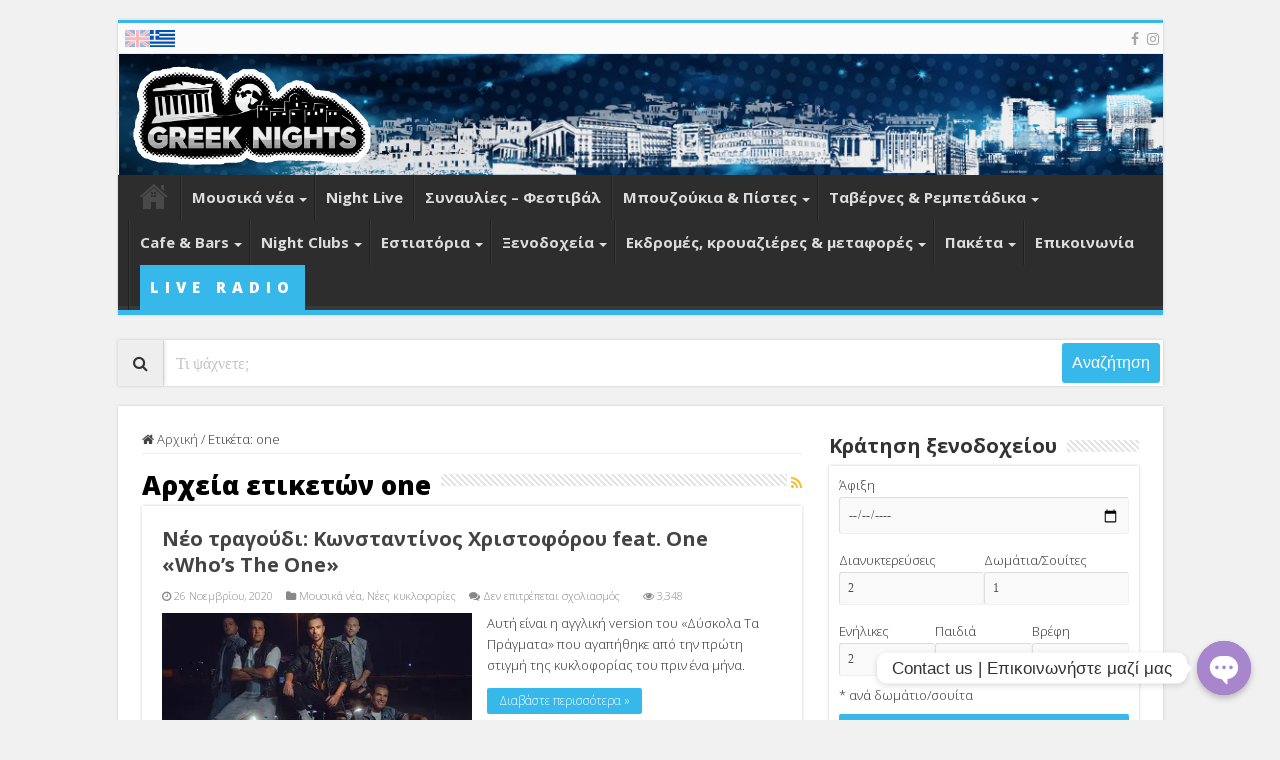

--- FILE ---
content_type: text/html; charset=utf-8
request_url: https://www.google.com/recaptcha/api2/anchor?ar=1&k=6LdeZfEUAAAAAI5rXep_sTP7QrtjZV5f2O2PgG2x&co=aHR0cHM6Ly9ncmVla25pZ2h0cy5uZXQ6NDQz&hl=en&v=PoyoqOPhxBO7pBk68S4YbpHZ&size=invisible&anchor-ms=20000&execute-ms=30000&cb=gcky9dcldodq
body_size: 48619
content:
<!DOCTYPE HTML><html dir="ltr" lang="en"><head><meta http-equiv="Content-Type" content="text/html; charset=UTF-8">
<meta http-equiv="X-UA-Compatible" content="IE=edge">
<title>reCAPTCHA</title>
<style type="text/css">
/* cyrillic-ext */
@font-face {
  font-family: 'Roboto';
  font-style: normal;
  font-weight: 400;
  font-stretch: 100%;
  src: url(//fonts.gstatic.com/s/roboto/v48/KFO7CnqEu92Fr1ME7kSn66aGLdTylUAMa3GUBHMdazTgWw.woff2) format('woff2');
  unicode-range: U+0460-052F, U+1C80-1C8A, U+20B4, U+2DE0-2DFF, U+A640-A69F, U+FE2E-FE2F;
}
/* cyrillic */
@font-face {
  font-family: 'Roboto';
  font-style: normal;
  font-weight: 400;
  font-stretch: 100%;
  src: url(//fonts.gstatic.com/s/roboto/v48/KFO7CnqEu92Fr1ME7kSn66aGLdTylUAMa3iUBHMdazTgWw.woff2) format('woff2');
  unicode-range: U+0301, U+0400-045F, U+0490-0491, U+04B0-04B1, U+2116;
}
/* greek-ext */
@font-face {
  font-family: 'Roboto';
  font-style: normal;
  font-weight: 400;
  font-stretch: 100%;
  src: url(//fonts.gstatic.com/s/roboto/v48/KFO7CnqEu92Fr1ME7kSn66aGLdTylUAMa3CUBHMdazTgWw.woff2) format('woff2');
  unicode-range: U+1F00-1FFF;
}
/* greek */
@font-face {
  font-family: 'Roboto';
  font-style: normal;
  font-weight: 400;
  font-stretch: 100%;
  src: url(//fonts.gstatic.com/s/roboto/v48/KFO7CnqEu92Fr1ME7kSn66aGLdTylUAMa3-UBHMdazTgWw.woff2) format('woff2');
  unicode-range: U+0370-0377, U+037A-037F, U+0384-038A, U+038C, U+038E-03A1, U+03A3-03FF;
}
/* math */
@font-face {
  font-family: 'Roboto';
  font-style: normal;
  font-weight: 400;
  font-stretch: 100%;
  src: url(//fonts.gstatic.com/s/roboto/v48/KFO7CnqEu92Fr1ME7kSn66aGLdTylUAMawCUBHMdazTgWw.woff2) format('woff2');
  unicode-range: U+0302-0303, U+0305, U+0307-0308, U+0310, U+0312, U+0315, U+031A, U+0326-0327, U+032C, U+032F-0330, U+0332-0333, U+0338, U+033A, U+0346, U+034D, U+0391-03A1, U+03A3-03A9, U+03B1-03C9, U+03D1, U+03D5-03D6, U+03F0-03F1, U+03F4-03F5, U+2016-2017, U+2034-2038, U+203C, U+2040, U+2043, U+2047, U+2050, U+2057, U+205F, U+2070-2071, U+2074-208E, U+2090-209C, U+20D0-20DC, U+20E1, U+20E5-20EF, U+2100-2112, U+2114-2115, U+2117-2121, U+2123-214F, U+2190, U+2192, U+2194-21AE, U+21B0-21E5, U+21F1-21F2, U+21F4-2211, U+2213-2214, U+2216-22FF, U+2308-230B, U+2310, U+2319, U+231C-2321, U+2336-237A, U+237C, U+2395, U+239B-23B7, U+23D0, U+23DC-23E1, U+2474-2475, U+25AF, U+25B3, U+25B7, U+25BD, U+25C1, U+25CA, U+25CC, U+25FB, U+266D-266F, U+27C0-27FF, U+2900-2AFF, U+2B0E-2B11, U+2B30-2B4C, U+2BFE, U+3030, U+FF5B, U+FF5D, U+1D400-1D7FF, U+1EE00-1EEFF;
}
/* symbols */
@font-face {
  font-family: 'Roboto';
  font-style: normal;
  font-weight: 400;
  font-stretch: 100%;
  src: url(//fonts.gstatic.com/s/roboto/v48/KFO7CnqEu92Fr1ME7kSn66aGLdTylUAMaxKUBHMdazTgWw.woff2) format('woff2');
  unicode-range: U+0001-000C, U+000E-001F, U+007F-009F, U+20DD-20E0, U+20E2-20E4, U+2150-218F, U+2190, U+2192, U+2194-2199, U+21AF, U+21E6-21F0, U+21F3, U+2218-2219, U+2299, U+22C4-22C6, U+2300-243F, U+2440-244A, U+2460-24FF, U+25A0-27BF, U+2800-28FF, U+2921-2922, U+2981, U+29BF, U+29EB, U+2B00-2BFF, U+4DC0-4DFF, U+FFF9-FFFB, U+10140-1018E, U+10190-1019C, U+101A0, U+101D0-101FD, U+102E0-102FB, U+10E60-10E7E, U+1D2C0-1D2D3, U+1D2E0-1D37F, U+1F000-1F0FF, U+1F100-1F1AD, U+1F1E6-1F1FF, U+1F30D-1F30F, U+1F315, U+1F31C, U+1F31E, U+1F320-1F32C, U+1F336, U+1F378, U+1F37D, U+1F382, U+1F393-1F39F, U+1F3A7-1F3A8, U+1F3AC-1F3AF, U+1F3C2, U+1F3C4-1F3C6, U+1F3CA-1F3CE, U+1F3D4-1F3E0, U+1F3ED, U+1F3F1-1F3F3, U+1F3F5-1F3F7, U+1F408, U+1F415, U+1F41F, U+1F426, U+1F43F, U+1F441-1F442, U+1F444, U+1F446-1F449, U+1F44C-1F44E, U+1F453, U+1F46A, U+1F47D, U+1F4A3, U+1F4B0, U+1F4B3, U+1F4B9, U+1F4BB, U+1F4BF, U+1F4C8-1F4CB, U+1F4D6, U+1F4DA, U+1F4DF, U+1F4E3-1F4E6, U+1F4EA-1F4ED, U+1F4F7, U+1F4F9-1F4FB, U+1F4FD-1F4FE, U+1F503, U+1F507-1F50B, U+1F50D, U+1F512-1F513, U+1F53E-1F54A, U+1F54F-1F5FA, U+1F610, U+1F650-1F67F, U+1F687, U+1F68D, U+1F691, U+1F694, U+1F698, U+1F6AD, U+1F6B2, U+1F6B9-1F6BA, U+1F6BC, U+1F6C6-1F6CF, U+1F6D3-1F6D7, U+1F6E0-1F6EA, U+1F6F0-1F6F3, U+1F6F7-1F6FC, U+1F700-1F7FF, U+1F800-1F80B, U+1F810-1F847, U+1F850-1F859, U+1F860-1F887, U+1F890-1F8AD, U+1F8B0-1F8BB, U+1F8C0-1F8C1, U+1F900-1F90B, U+1F93B, U+1F946, U+1F984, U+1F996, U+1F9E9, U+1FA00-1FA6F, U+1FA70-1FA7C, U+1FA80-1FA89, U+1FA8F-1FAC6, U+1FACE-1FADC, U+1FADF-1FAE9, U+1FAF0-1FAF8, U+1FB00-1FBFF;
}
/* vietnamese */
@font-face {
  font-family: 'Roboto';
  font-style: normal;
  font-weight: 400;
  font-stretch: 100%;
  src: url(//fonts.gstatic.com/s/roboto/v48/KFO7CnqEu92Fr1ME7kSn66aGLdTylUAMa3OUBHMdazTgWw.woff2) format('woff2');
  unicode-range: U+0102-0103, U+0110-0111, U+0128-0129, U+0168-0169, U+01A0-01A1, U+01AF-01B0, U+0300-0301, U+0303-0304, U+0308-0309, U+0323, U+0329, U+1EA0-1EF9, U+20AB;
}
/* latin-ext */
@font-face {
  font-family: 'Roboto';
  font-style: normal;
  font-weight: 400;
  font-stretch: 100%;
  src: url(//fonts.gstatic.com/s/roboto/v48/KFO7CnqEu92Fr1ME7kSn66aGLdTylUAMa3KUBHMdazTgWw.woff2) format('woff2');
  unicode-range: U+0100-02BA, U+02BD-02C5, U+02C7-02CC, U+02CE-02D7, U+02DD-02FF, U+0304, U+0308, U+0329, U+1D00-1DBF, U+1E00-1E9F, U+1EF2-1EFF, U+2020, U+20A0-20AB, U+20AD-20C0, U+2113, U+2C60-2C7F, U+A720-A7FF;
}
/* latin */
@font-face {
  font-family: 'Roboto';
  font-style: normal;
  font-weight: 400;
  font-stretch: 100%;
  src: url(//fonts.gstatic.com/s/roboto/v48/KFO7CnqEu92Fr1ME7kSn66aGLdTylUAMa3yUBHMdazQ.woff2) format('woff2');
  unicode-range: U+0000-00FF, U+0131, U+0152-0153, U+02BB-02BC, U+02C6, U+02DA, U+02DC, U+0304, U+0308, U+0329, U+2000-206F, U+20AC, U+2122, U+2191, U+2193, U+2212, U+2215, U+FEFF, U+FFFD;
}
/* cyrillic-ext */
@font-face {
  font-family: 'Roboto';
  font-style: normal;
  font-weight: 500;
  font-stretch: 100%;
  src: url(//fonts.gstatic.com/s/roboto/v48/KFO7CnqEu92Fr1ME7kSn66aGLdTylUAMa3GUBHMdazTgWw.woff2) format('woff2');
  unicode-range: U+0460-052F, U+1C80-1C8A, U+20B4, U+2DE0-2DFF, U+A640-A69F, U+FE2E-FE2F;
}
/* cyrillic */
@font-face {
  font-family: 'Roboto';
  font-style: normal;
  font-weight: 500;
  font-stretch: 100%;
  src: url(//fonts.gstatic.com/s/roboto/v48/KFO7CnqEu92Fr1ME7kSn66aGLdTylUAMa3iUBHMdazTgWw.woff2) format('woff2');
  unicode-range: U+0301, U+0400-045F, U+0490-0491, U+04B0-04B1, U+2116;
}
/* greek-ext */
@font-face {
  font-family: 'Roboto';
  font-style: normal;
  font-weight: 500;
  font-stretch: 100%;
  src: url(//fonts.gstatic.com/s/roboto/v48/KFO7CnqEu92Fr1ME7kSn66aGLdTylUAMa3CUBHMdazTgWw.woff2) format('woff2');
  unicode-range: U+1F00-1FFF;
}
/* greek */
@font-face {
  font-family: 'Roboto';
  font-style: normal;
  font-weight: 500;
  font-stretch: 100%;
  src: url(//fonts.gstatic.com/s/roboto/v48/KFO7CnqEu92Fr1ME7kSn66aGLdTylUAMa3-UBHMdazTgWw.woff2) format('woff2');
  unicode-range: U+0370-0377, U+037A-037F, U+0384-038A, U+038C, U+038E-03A1, U+03A3-03FF;
}
/* math */
@font-face {
  font-family: 'Roboto';
  font-style: normal;
  font-weight: 500;
  font-stretch: 100%;
  src: url(//fonts.gstatic.com/s/roboto/v48/KFO7CnqEu92Fr1ME7kSn66aGLdTylUAMawCUBHMdazTgWw.woff2) format('woff2');
  unicode-range: U+0302-0303, U+0305, U+0307-0308, U+0310, U+0312, U+0315, U+031A, U+0326-0327, U+032C, U+032F-0330, U+0332-0333, U+0338, U+033A, U+0346, U+034D, U+0391-03A1, U+03A3-03A9, U+03B1-03C9, U+03D1, U+03D5-03D6, U+03F0-03F1, U+03F4-03F5, U+2016-2017, U+2034-2038, U+203C, U+2040, U+2043, U+2047, U+2050, U+2057, U+205F, U+2070-2071, U+2074-208E, U+2090-209C, U+20D0-20DC, U+20E1, U+20E5-20EF, U+2100-2112, U+2114-2115, U+2117-2121, U+2123-214F, U+2190, U+2192, U+2194-21AE, U+21B0-21E5, U+21F1-21F2, U+21F4-2211, U+2213-2214, U+2216-22FF, U+2308-230B, U+2310, U+2319, U+231C-2321, U+2336-237A, U+237C, U+2395, U+239B-23B7, U+23D0, U+23DC-23E1, U+2474-2475, U+25AF, U+25B3, U+25B7, U+25BD, U+25C1, U+25CA, U+25CC, U+25FB, U+266D-266F, U+27C0-27FF, U+2900-2AFF, U+2B0E-2B11, U+2B30-2B4C, U+2BFE, U+3030, U+FF5B, U+FF5D, U+1D400-1D7FF, U+1EE00-1EEFF;
}
/* symbols */
@font-face {
  font-family: 'Roboto';
  font-style: normal;
  font-weight: 500;
  font-stretch: 100%;
  src: url(//fonts.gstatic.com/s/roboto/v48/KFO7CnqEu92Fr1ME7kSn66aGLdTylUAMaxKUBHMdazTgWw.woff2) format('woff2');
  unicode-range: U+0001-000C, U+000E-001F, U+007F-009F, U+20DD-20E0, U+20E2-20E4, U+2150-218F, U+2190, U+2192, U+2194-2199, U+21AF, U+21E6-21F0, U+21F3, U+2218-2219, U+2299, U+22C4-22C6, U+2300-243F, U+2440-244A, U+2460-24FF, U+25A0-27BF, U+2800-28FF, U+2921-2922, U+2981, U+29BF, U+29EB, U+2B00-2BFF, U+4DC0-4DFF, U+FFF9-FFFB, U+10140-1018E, U+10190-1019C, U+101A0, U+101D0-101FD, U+102E0-102FB, U+10E60-10E7E, U+1D2C0-1D2D3, U+1D2E0-1D37F, U+1F000-1F0FF, U+1F100-1F1AD, U+1F1E6-1F1FF, U+1F30D-1F30F, U+1F315, U+1F31C, U+1F31E, U+1F320-1F32C, U+1F336, U+1F378, U+1F37D, U+1F382, U+1F393-1F39F, U+1F3A7-1F3A8, U+1F3AC-1F3AF, U+1F3C2, U+1F3C4-1F3C6, U+1F3CA-1F3CE, U+1F3D4-1F3E0, U+1F3ED, U+1F3F1-1F3F3, U+1F3F5-1F3F7, U+1F408, U+1F415, U+1F41F, U+1F426, U+1F43F, U+1F441-1F442, U+1F444, U+1F446-1F449, U+1F44C-1F44E, U+1F453, U+1F46A, U+1F47D, U+1F4A3, U+1F4B0, U+1F4B3, U+1F4B9, U+1F4BB, U+1F4BF, U+1F4C8-1F4CB, U+1F4D6, U+1F4DA, U+1F4DF, U+1F4E3-1F4E6, U+1F4EA-1F4ED, U+1F4F7, U+1F4F9-1F4FB, U+1F4FD-1F4FE, U+1F503, U+1F507-1F50B, U+1F50D, U+1F512-1F513, U+1F53E-1F54A, U+1F54F-1F5FA, U+1F610, U+1F650-1F67F, U+1F687, U+1F68D, U+1F691, U+1F694, U+1F698, U+1F6AD, U+1F6B2, U+1F6B9-1F6BA, U+1F6BC, U+1F6C6-1F6CF, U+1F6D3-1F6D7, U+1F6E0-1F6EA, U+1F6F0-1F6F3, U+1F6F7-1F6FC, U+1F700-1F7FF, U+1F800-1F80B, U+1F810-1F847, U+1F850-1F859, U+1F860-1F887, U+1F890-1F8AD, U+1F8B0-1F8BB, U+1F8C0-1F8C1, U+1F900-1F90B, U+1F93B, U+1F946, U+1F984, U+1F996, U+1F9E9, U+1FA00-1FA6F, U+1FA70-1FA7C, U+1FA80-1FA89, U+1FA8F-1FAC6, U+1FACE-1FADC, U+1FADF-1FAE9, U+1FAF0-1FAF8, U+1FB00-1FBFF;
}
/* vietnamese */
@font-face {
  font-family: 'Roboto';
  font-style: normal;
  font-weight: 500;
  font-stretch: 100%;
  src: url(//fonts.gstatic.com/s/roboto/v48/KFO7CnqEu92Fr1ME7kSn66aGLdTylUAMa3OUBHMdazTgWw.woff2) format('woff2');
  unicode-range: U+0102-0103, U+0110-0111, U+0128-0129, U+0168-0169, U+01A0-01A1, U+01AF-01B0, U+0300-0301, U+0303-0304, U+0308-0309, U+0323, U+0329, U+1EA0-1EF9, U+20AB;
}
/* latin-ext */
@font-face {
  font-family: 'Roboto';
  font-style: normal;
  font-weight: 500;
  font-stretch: 100%;
  src: url(//fonts.gstatic.com/s/roboto/v48/KFO7CnqEu92Fr1ME7kSn66aGLdTylUAMa3KUBHMdazTgWw.woff2) format('woff2');
  unicode-range: U+0100-02BA, U+02BD-02C5, U+02C7-02CC, U+02CE-02D7, U+02DD-02FF, U+0304, U+0308, U+0329, U+1D00-1DBF, U+1E00-1E9F, U+1EF2-1EFF, U+2020, U+20A0-20AB, U+20AD-20C0, U+2113, U+2C60-2C7F, U+A720-A7FF;
}
/* latin */
@font-face {
  font-family: 'Roboto';
  font-style: normal;
  font-weight: 500;
  font-stretch: 100%;
  src: url(//fonts.gstatic.com/s/roboto/v48/KFO7CnqEu92Fr1ME7kSn66aGLdTylUAMa3yUBHMdazQ.woff2) format('woff2');
  unicode-range: U+0000-00FF, U+0131, U+0152-0153, U+02BB-02BC, U+02C6, U+02DA, U+02DC, U+0304, U+0308, U+0329, U+2000-206F, U+20AC, U+2122, U+2191, U+2193, U+2212, U+2215, U+FEFF, U+FFFD;
}
/* cyrillic-ext */
@font-face {
  font-family: 'Roboto';
  font-style: normal;
  font-weight: 900;
  font-stretch: 100%;
  src: url(//fonts.gstatic.com/s/roboto/v48/KFO7CnqEu92Fr1ME7kSn66aGLdTylUAMa3GUBHMdazTgWw.woff2) format('woff2');
  unicode-range: U+0460-052F, U+1C80-1C8A, U+20B4, U+2DE0-2DFF, U+A640-A69F, U+FE2E-FE2F;
}
/* cyrillic */
@font-face {
  font-family: 'Roboto';
  font-style: normal;
  font-weight: 900;
  font-stretch: 100%;
  src: url(//fonts.gstatic.com/s/roboto/v48/KFO7CnqEu92Fr1ME7kSn66aGLdTylUAMa3iUBHMdazTgWw.woff2) format('woff2');
  unicode-range: U+0301, U+0400-045F, U+0490-0491, U+04B0-04B1, U+2116;
}
/* greek-ext */
@font-face {
  font-family: 'Roboto';
  font-style: normal;
  font-weight: 900;
  font-stretch: 100%;
  src: url(//fonts.gstatic.com/s/roboto/v48/KFO7CnqEu92Fr1ME7kSn66aGLdTylUAMa3CUBHMdazTgWw.woff2) format('woff2');
  unicode-range: U+1F00-1FFF;
}
/* greek */
@font-face {
  font-family: 'Roboto';
  font-style: normal;
  font-weight: 900;
  font-stretch: 100%;
  src: url(//fonts.gstatic.com/s/roboto/v48/KFO7CnqEu92Fr1ME7kSn66aGLdTylUAMa3-UBHMdazTgWw.woff2) format('woff2');
  unicode-range: U+0370-0377, U+037A-037F, U+0384-038A, U+038C, U+038E-03A1, U+03A3-03FF;
}
/* math */
@font-face {
  font-family: 'Roboto';
  font-style: normal;
  font-weight: 900;
  font-stretch: 100%;
  src: url(//fonts.gstatic.com/s/roboto/v48/KFO7CnqEu92Fr1ME7kSn66aGLdTylUAMawCUBHMdazTgWw.woff2) format('woff2');
  unicode-range: U+0302-0303, U+0305, U+0307-0308, U+0310, U+0312, U+0315, U+031A, U+0326-0327, U+032C, U+032F-0330, U+0332-0333, U+0338, U+033A, U+0346, U+034D, U+0391-03A1, U+03A3-03A9, U+03B1-03C9, U+03D1, U+03D5-03D6, U+03F0-03F1, U+03F4-03F5, U+2016-2017, U+2034-2038, U+203C, U+2040, U+2043, U+2047, U+2050, U+2057, U+205F, U+2070-2071, U+2074-208E, U+2090-209C, U+20D0-20DC, U+20E1, U+20E5-20EF, U+2100-2112, U+2114-2115, U+2117-2121, U+2123-214F, U+2190, U+2192, U+2194-21AE, U+21B0-21E5, U+21F1-21F2, U+21F4-2211, U+2213-2214, U+2216-22FF, U+2308-230B, U+2310, U+2319, U+231C-2321, U+2336-237A, U+237C, U+2395, U+239B-23B7, U+23D0, U+23DC-23E1, U+2474-2475, U+25AF, U+25B3, U+25B7, U+25BD, U+25C1, U+25CA, U+25CC, U+25FB, U+266D-266F, U+27C0-27FF, U+2900-2AFF, U+2B0E-2B11, U+2B30-2B4C, U+2BFE, U+3030, U+FF5B, U+FF5D, U+1D400-1D7FF, U+1EE00-1EEFF;
}
/* symbols */
@font-face {
  font-family: 'Roboto';
  font-style: normal;
  font-weight: 900;
  font-stretch: 100%;
  src: url(//fonts.gstatic.com/s/roboto/v48/KFO7CnqEu92Fr1ME7kSn66aGLdTylUAMaxKUBHMdazTgWw.woff2) format('woff2');
  unicode-range: U+0001-000C, U+000E-001F, U+007F-009F, U+20DD-20E0, U+20E2-20E4, U+2150-218F, U+2190, U+2192, U+2194-2199, U+21AF, U+21E6-21F0, U+21F3, U+2218-2219, U+2299, U+22C4-22C6, U+2300-243F, U+2440-244A, U+2460-24FF, U+25A0-27BF, U+2800-28FF, U+2921-2922, U+2981, U+29BF, U+29EB, U+2B00-2BFF, U+4DC0-4DFF, U+FFF9-FFFB, U+10140-1018E, U+10190-1019C, U+101A0, U+101D0-101FD, U+102E0-102FB, U+10E60-10E7E, U+1D2C0-1D2D3, U+1D2E0-1D37F, U+1F000-1F0FF, U+1F100-1F1AD, U+1F1E6-1F1FF, U+1F30D-1F30F, U+1F315, U+1F31C, U+1F31E, U+1F320-1F32C, U+1F336, U+1F378, U+1F37D, U+1F382, U+1F393-1F39F, U+1F3A7-1F3A8, U+1F3AC-1F3AF, U+1F3C2, U+1F3C4-1F3C6, U+1F3CA-1F3CE, U+1F3D4-1F3E0, U+1F3ED, U+1F3F1-1F3F3, U+1F3F5-1F3F7, U+1F408, U+1F415, U+1F41F, U+1F426, U+1F43F, U+1F441-1F442, U+1F444, U+1F446-1F449, U+1F44C-1F44E, U+1F453, U+1F46A, U+1F47D, U+1F4A3, U+1F4B0, U+1F4B3, U+1F4B9, U+1F4BB, U+1F4BF, U+1F4C8-1F4CB, U+1F4D6, U+1F4DA, U+1F4DF, U+1F4E3-1F4E6, U+1F4EA-1F4ED, U+1F4F7, U+1F4F9-1F4FB, U+1F4FD-1F4FE, U+1F503, U+1F507-1F50B, U+1F50D, U+1F512-1F513, U+1F53E-1F54A, U+1F54F-1F5FA, U+1F610, U+1F650-1F67F, U+1F687, U+1F68D, U+1F691, U+1F694, U+1F698, U+1F6AD, U+1F6B2, U+1F6B9-1F6BA, U+1F6BC, U+1F6C6-1F6CF, U+1F6D3-1F6D7, U+1F6E0-1F6EA, U+1F6F0-1F6F3, U+1F6F7-1F6FC, U+1F700-1F7FF, U+1F800-1F80B, U+1F810-1F847, U+1F850-1F859, U+1F860-1F887, U+1F890-1F8AD, U+1F8B0-1F8BB, U+1F8C0-1F8C1, U+1F900-1F90B, U+1F93B, U+1F946, U+1F984, U+1F996, U+1F9E9, U+1FA00-1FA6F, U+1FA70-1FA7C, U+1FA80-1FA89, U+1FA8F-1FAC6, U+1FACE-1FADC, U+1FADF-1FAE9, U+1FAF0-1FAF8, U+1FB00-1FBFF;
}
/* vietnamese */
@font-face {
  font-family: 'Roboto';
  font-style: normal;
  font-weight: 900;
  font-stretch: 100%;
  src: url(//fonts.gstatic.com/s/roboto/v48/KFO7CnqEu92Fr1ME7kSn66aGLdTylUAMa3OUBHMdazTgWw.woff2) format('woff2');
  unicode-range: U+0102-0103, U+0110-0111, U+0128-0129, U+0168-0169, U+01A0-01A1, U+01AF-01B0, U+0300-0301, U+0303-0304, U+0308-0309, U+0323, U+0329, U+1EA0-1EF9, U+20AB;
}
/* latin-ext */
@font-face {
  font-family: 'Roboto';
  font-style: normal;
  font-weight: 900;
  font-stretch: 100%;
  src: url(//fonts.gstatic.com/s/roboto/v48/KFO7CnqEu92Fr1ME7kSn66aGLdTylUAMa3KUBHMdazTgWw.woff2) format('woff2');
  unicode-range: U+0100-02BA, U+02BD-02C5, U+02C7-02CC, U+02CE-02D7, U+02DD-02FF, U+0304, U+0308, U+0329, U+1D00-1DBF, U+1E00-1E9F, U+1EF2-1EFF, U+2020, U+20A0-20AB, U+20AD-20C0, U+2113, U+2C60-2C7F, U+A720-A7FF;
}
/* latin */
@font-face {
  font-family: 'Roboto';
  font-style: normal;
  font-weight: 900;
  font-stretch: 100%;
  src: url(//fonts.gstatic.com/s/roboto/v48/KFO7CnqEu92Fr1ME7kSn66aGLdTylUAMa3yUBHMdazQ.woff2) format('woff2');
  unicode-range: U+0000-00FF, U+0131, U+0152-0153, U+02BB-02BC, U+02C6, U+02DA, U+02DC, U+0304, U+0308, U+0329, U+2000-206F, U+20AC, U+2122, U+2191, U+2193, U+2212, U+2215, U+FEFF, U+FFFD;
}

</style>
<link rel="stylesheet" type="text/css" href="https://www.gstatic.com/recaptcha/releases/PoyoqOPhxBO7pBk68S4YbpHZ/styles__ltr.css">
<script nonce="KqNWf9k3XWLvwDPWPVJm5g" type="text/javascript">window['__recaptcha_api'] = 'https://www.google.com/recaptcha/api2/';</script>
<script type="text/javascript" src="https://www.gstatic.com/recaptcha/releases/PoyoqOPhxBO7pBk68S4YbpHZ/recaptcha__en.js" nonce="KqNWf9k3XWLvwDPWPVJm5g">
      
    </script></head>
<body><div id="rc-anchor-alert" class="rc-anchor-alert"></div>
<input type="hidden" id="recaptcha-token" value="[base64]">
<script type="text/javascript" nonce="KqNWf9k3XWLvwDPWPVJm5g">
      recaptcha.anchor.Main.init("[\x22ainput\x22,[\x22bgdata\x22,\x22\x22,\[base64]/[base64]/[base64]/[base64]/cjw8ejpyPj4+eil9Y2F0Y2gobCl7dGhyb3cgbDt9fSxIPWZ1bmN0aW9uKHcsdCx6KXtpZih3PT0xOTR8fHc9PTIwOCl0LnZbd10/dC52W3ddLmNvbmNhdCh6KTp0LnZbd109b2Yoeix0KTtlbHNle2lmKHQuYkImJnchPTMxNylyZXR1cm47dz09NjZ8fHc9PTEyMnx8dz09NDcwfHx3PT00NHx8dz09NDE2fHx3PT0zOTd8fHc9PTQyMXx8dz09Njh8fHc9PTcwfHx3PT0xODQ/[base64]/[base64]/[base64]/bmV3IGRbVl0oSlswXSk6cD09Mj9uZXcgZFtWXShKWzBdLEpbMV0pOnA9PTM/bmV3IGRbVl0oSlswXSxKWzFdLEpbMl0pOnA9PTQ/[base64]/[base64]/[base64]/[base64]\x22,\[base64]\\u003d\\u003d\x22,\[base64]/wqnCmQ57PAXDqMO0HsOtw7vDrcOiw6t7w7DCvMK8wpvCq8KNDlzCgzd/w7XCqWbConDDmMOsw7EzYcKRWsKkAEjClDoRw5HCm8OEwq5jw6vDrsKQwoDDvnI6NcOAwofCv8Kow51sS8O4U37CiMO+Ix/Dv8KWf8KCc0dwVX1Aw54Ac3pUf8OzfsK/w4DCrsKVw5YxX8KLQcKxKSJfIcKcw4zDuX7Du0HCvlLCvmpgFMKwZsOew7tjw40pwpVRICnClMKaaQfDj8K6asKuw6dlw7htOcK0w4HCvsObwpzDigHDssKcw5LCscKJSH/[base64]/DqnR6O0MxcsKaw6peQDU8IsKRchzDg8KlBFXCs8KLOcOrOFDDp8KMw6V2P8KZw7RmwqPDvmxpw5DCqWbDhkzCt8KYw5fCsSh4BMO7w5AUexPCmcKuB1sBw5MeP8O7UTNZdsOkwo1ncMK3w4/[base64]/wqBec35LbcKlw4RCwqzDhy8nwpDCrlrChVzCnn97woXCrsKQw6nCpjc8wpRsw79vCsONwoTCt8OCwpTChMKybE04wofCosK4VCfDksOvw4A3w77DqMK/w6VWfkTDvMKRMy3CtsKQwr5KTQhfw4JyIMO3w6LCvcOMD3wywooBRcOGw6RYLx1tw4dPaEvDhsKJTwnDs0URWcKOwpzCucO7w67DiMObwr5ew7/DtcK4wqpcw5/Dh8OlwqvCusOvRU0mw7DDlsOUw6PDqwk9GFpLw7/[base64]/[base64]/wrDCnTQgwrHChEbCp8Otw6M8wp4Dw7rDgxMYAcKmw7fDiFUeJcODT8OwF03DocKwSG/CqsKzw71owrQoGULCncK+wqJ8QcOtwoF8bcOdEMKzbsOOOXVsw68Vw4Jhw73DpTjDrjvCscKcw4jCkcK5acKCw4XCqUrCi8OKY8KES2UZSABFHMKMwovCmQ4aw6PCpFrCrk3CoCp1wqXDicKlw7VyFFQ+w6jCvg/DkMOJCHw1w41ue8KHw506wp8iw6vDnGvDnUd5w5skwpkAw4jDj8ORwo7DiMKawrQkNsKQw6bCoi7DmcOUTF3Cvy/CvsOEHUTCscK7Y2XCoMOuwo5mAgg/wrPDhkEpX8ODYcObwqHCmQbCj8Kef8OPwpXCmit/A03CtwLDvMKYwrtTw7vCgcOqwqDCrArDnMKkwofDqz4tw77CnxvClsKhOyUrWjDDscOaUDfDkMKmwp0Ww6XCu2gow7hfw47CnCvCvMOQw5/[base64]/DiUxNw7bChsKtIsKzwoPCtcKPwoIjMMOtJcKiwoVkw4sJRDERbi/ClMOYw53DtS/Cn0TDnW7DqEAJcnxHSy/CvcKBa2obw4fCi8KOwoNRE8OCwr1RZQrCrGs9w7/CpsOjw4bDlEkxaznCnlNQwpM1GcOpwrPCrQfDvMO8w64Hwro9wqVPw7QEwpPDnsOww6DChsOscMK/w60Qw63CqChae8O9UMKpw7/[base64]/w5nDkMODVDt4wr8lwqDCjRE7CjfDmBPCp8OwwqnDrwNvKMOeAcOiwqbDpU3CmGTCosKELl4pw5lCM3zDtcOIVcO/w6jDkE3Cv8K+w6siQUR/w4PCn8Ogwo8Ww7PDhE/DugTDskVuw4jDrMKjw6fCl8KvwqrCiXc8w7wwfMKAJWnCvCDDmUsdwoh0JnUFAcKzwpNqOVsGaiDCoxzCjsKEKsKFSkLCiD8/w7NLw6/DmW1nw5kNST3DmMKrwpNIw5fCh8OCTEI7wqrDg8KKw5hyA8OUw59uw5bDhsO4wpYqwod2w5TCi8KMaAHDv0PCrMOwMRpjwqVxdWzCrcKVcMK/[base64]/Cmy8sw7TCvsOrNSrDocKQw4JsL8OAS2oBf8K3BcORwp/[base64]/DgMKcw4TDum0JRsKiM8K+G8OKw71zcsK8X8K6w7nDk37DscKPwoEcwq/Dth0nI2rDlcOwwrZ8FEECw5pZw50LT8Kaw7jCjDkhw7wCbTzDnsKfwq8Sw5XCg8OAcMKcSy4bDQQjVsOEwqPDlMKQYzg/w6lbw5vCs8Onw40mwqvDhjsmwpLChwXDmGPCj8KOwp8MwrHCr8OJwp8Gw6XDocKfw67DksO0SMO+JmXDsnkGwo/Cg8K9wolCw6PDjMO9w5h6QTLCvMKvw6MnwpMjwozCol1hw582wqjDjmhLwpB6Cn/[base64]/[base64]/NhXDkcKPw4rDpcODw4bCjMK1wrJcIsK6wqnCgsOERhbDpsKDe8ONwrFewqPCtsOVwrFAAMO2B8KFwo0LwrrChMKAZnTDksOjw7zCp1sAwo9ba8Kuwrxze1bDncKYNnZew5bCvXp8wq7DvG/Cvy/DpCTCqx9MwqnDiMKowrHClsO9wqkMTcOoIsOxYsKbM23Cs8K/JwhMwqbDvkhHwooTeCcoem4Vw7vCrsOuw7zDp8Oxwohlw4ZFc2IZwr5KTTfChMOGw5LDo8KQw5TDvAHDtmwpw4LDosOmBsOSbw3DvkzCmx/CoMKnGg8BUzTDnlXDtsKbwqNQTQBUw6bDmH44bV3Co1HDiBYxexPCqMKJW8OhZgBpwrs2J8OrwqNpS1odGsOwwo/CtcOOVwJcw7TDn8KEPl4uasOkDcKVeivCizcdwr3DjcK9wrksDS3DhsKBCMKPLXrCvgbCg8KMOxg7JEHDocKgwph3woQQEcOQTMKPwqjDgcOTJHwUw6JBasOkPMKbw4vCgFtAAMKTwphcGhsyGcOXw53CilTDjMOKwr/[base64]/CtsKDAFRuwqRzwrDDnQN+wonDt8OuSRnDuMK0w7gEBsO1F8KZwo3DssOeHMOAFSNWw4sAIcOOIMKVw5rDnRxawodrRhlEwqDCsMKgDsOjwpAowoXDqsOVwqfCrTxAH8KQQsOzDgfDvx/CnsORwq7DrcKXwpvDusOKAHhuwqRZcTlOYcOnfD3CqsO7T8KOS8KEw6fCoWPDhh8pwot0w5kewqTDnE95PcO3wofDoFNlw55XEcK0wq/[base64]/w4ojAFAtwpDClsKHw7TDs8OdGHwXw5w9wo9GGDxXZcOYURbDqsOjw4DCh8KHwpDDrsOgwrHCpxvDicOoMgbCpTpHInMawpHDl8KGMcOaCcKuMFHDtcKNw5Q/a8KuPH1qWMK3C8KbcR/[base64]/[base64]/[base64]/Cu8K2wqVNw5Qhw6vCvkAtw4YHFzhmw4jDtcKhwqXCoXjDlzNYasK3BMObwpTDjsODw5EyW1VvYUUxdsOBb8KuH8OcTnzCusKOQcKaFMKawpTDtwPChwwbP1oYw7bDksOUMyDCrsKjflzCqcOgVQvDtVXCg3nDkl3Ct8Kkwp59w7/DjFI6a3nDgMKfZcKDwq8TR0HCiMKrDwAzwoMDPxFCHEgww4zCnMK8wolnwqPCmMO9BsOZJMKPMQvDu8K3IcOPN8OKw5VicnzCqcO7NsO8DsKRwqprHDZcwrXDnlppPcKPwovDqMKrw4l3w6/CpWl5XCEQHMKYDsOBw4EVwpxZWsKeVGZJwoHCrEnDqUDCp8K7w7HCjMK+wpIlw7BjD8Ofw6rCj8K6HUXCvjdUwo/Dgk1Cw5UzScOMeMKXBCktwrNQRsOEwqPDqcKRccOmecKjwolDMnfCnMODf8KeUsKAZ0YnwoRdw5Q0QcO/wp3Co8Olwr9aNcKmdjkrw4lIw4PCrHfCr8Kbw5QRw6DDmcKxJcOhGMOPdVJ1wrxlcBvDr8KWX1EUw4XDpcKDJ8OOCirCgUzDvxUHR8KJTsOHRcOzV8OkZ8ONI8KIwrTClzXDimjDn8OITUXCoFXCmcK0Y8K5wrfDisOew7NGw53Con8mEHHCqMK/w4fDgg/DvsKZwr05EsOEIMOsVsKGw5V1w6HDg3HDkVrDpS7DsDvCnEjDoMO5wqEuw6PCm8Kaw6drwrgSw7gBwphTwqTDlcKzbknDhRrDhgjCucOgQsK9e8KjAsOqU8O4OcOZPyhfHy3DhcKQTMOWwo80bTlxBcKywqBGIsODA8O2KMKIwoTDjMObwrEgXMOLCD/CnRfDkHTCgWfCj2JFwrQsSUAAV8KswoXDqnrDkwkHw4/Csn7DuMOrKcKWwq52wofDi8K0wpwowo/[base64]/CsljDqMOuC1tHwrXDrMO1w69nXCZowrbDnmfDsMKGYTrClMOUw4TCo8KdwpPCrsKVwqwLwofDuRjCug3CiU7DkMKFNhXDlMKeBcO1fcO1FllIw7HCkkPCgRckw6rCt8OTw4B/MMK8IQhsIMK/woY2wqHCk8KKQcKnWklwwqHDuT7CrQ8+dz/DmsKWw41Sw5ZMwqHDn2TCt8O7PcOHwqMjMMOmAsKpw53DjWwzCsOCTVrCvyLDqzYHe8Otw7fDqz8tbcKGwoBOMcOUXRfCosKjYsKnVcOEBifCoMKmD8OJM0YlOkTDn8K2IcK8wp9RLXFOw6EfXMKrw4vDrcOucsKpw7hAT3/DglTCv3N3JsK+a8O5wpbDpTnCsMOXTMOWKlvDucO/[base64]/[base64]/[base64]/w7DDpMK8w7nDh8KTW1DCumrCksOFSC4qFFHClMKbPsO6CRIuFBcsG1PDmsOQPl8qFVpawo3DigHDmsKkw7pCw5jCv2omwpkmwohUeyHDqMKlI8O4wqHDnMKkR8Oid8OAbhFAERx6Jh58wpzCm1TCunYqZQ/DtcKFHVnDscKLQE/Cj1BmccOWQCHClsOUwoHDi0hMYcKQdMKwwqERwobDs8OncDNjwqPCvcOow7YdQBbDjsK1w64QwpbCosOHJcKTSzZ1w7/DpMOrw695wp7CplTDnhkse8Kyw7QkHGF6AcKNQcOww5fDlMKcw7rDq8Kww61hwpjCq8OiKcKZAMOdMA/CqsOww7x0wroVwrBHQwTCjg7CqyJVEsODF1PDgcKEMcKqQ3jCnsOwQsOnXQbDkcOhfyLDnzDDvsOEPsKiI3XDsMOGYEoIXi5aYsKWYhYcw4dCQMKGw6BFw6HCn34Uw6/DlMKPw4XCt8KZG8KdVQAXFC8BRAnDncOnGmVYPcK6cHjCg8K8w6bDtkY4w43CtMOyaQEAw6seEcOWUcKtXxXCt8KKwrw/OmXDh8OVEcKhw4x5wr/DnRTCpz/Cixtdw505wrrDssOcwoMXCF3DhsOfw43DmgJsw6jDh8K9GsOWw5jCuE/DvMK5wqjDsMKZwoDDq8KFwpbDoXzDusOKw4tmTgdJwp/CmcOEw7PDlwk+KDLCq1pzQsK+KMOrw6jDisKFwoF+wolvF8OxWyzCmiXDhUPChcK1Z8Obw5ljIcO+GMOuwqHCgsOVGMOMQ8KJw7XCoWFoDsK6dg/CtkTDqnzDsGoRw7kCK2/DucKiwq7DrcK4IsKPJMKfZMKKU8KbMVdiw6ICcXchwrHCgMOOIjjDr8K8UsOWwo9swpE8VcObwpTDj8KhA8OnGjnDjsK3KA9rY1zCunAwwqkdwqfDhMK3TMKhVsKSwr1XwoQVKExgQxPCpcOBwp/DrsOnYWteFsO3NDsBw61wF2ldMsOVesOlCyDCijDCrQF7wo/[base64]/CqR9sHMKUw7zCtQHCnjvDrG9gQcO2wrh+dCAmAMOrwpIKw4TDs8OXw6Vxw6XDhA1jwrPDvEjCvcKvwoZRYkDCuybDnnnCjAvDpsO9woZXwqvDk3QkLMOjXRbDjhtWEgTCrg/DnsOqw73Dp8Oqwr/Dvy/CvHkKecOEwqDClMO8XMKYwqB3wpzCtcKFwrB2wroNwq5wNcOlwq1lVcOEw6s8w4V1acKLw79nw47DtEtEw4fDl8KwdVPClRZ9OTLCo8Ovf8O1w7/CtsOawq03G33DlMO6w4fCm8KMccK4I3TDqnBtw49aw43DjcKzwrvCvMKEccOrw7x9wpwbwozCvMOwe19IRmsGwpBgwq4TwqfCisKDw4nDlw/DrnXDjcKQCBnDicK4S8ORS8KoTsKkOwTDvcOawq4JwprCiTNMGCDCkMK+w7soSsKgbUjDkB/DqGUQwox6THBOwrQ0acOxGn7CqFfCjMO+w4dFwpUjw5jCgHbDqcKNw6VhwqZywrFNwrgHSyXCgMKCw5wQAMKZY8OBwoUJfFgrLwoMXMKawqYbwpjDqVwmw6TCnUpEIcK0Z8KHLcKYXMKFwrEPPcOXwpk9wqPDiXlOwoAmTsK9wqAsMQp/wqI/cVPDinNQwrt+L8KIw7/Cq8KBQ05WwokDFjPCpknDqsKEw4BWwr1fw5TDllnCkcOAwrjCu8O4f0Q3w7bCpl3Ch8OBdxHDqcOJF8KPwoPCghrCkcO+CcOrGEDDum5Cwo/[base64]/CqRcIW8K7M8OYbV4fw7HDv8KaMcO7w4BGfF7Djk9GSxzDjsOuw6bDhgPCkxTDvEbCucOgFQtTacKCTXxewpAXwrvCj8OLFcKmHsO/CRpWwpfCg3YxPMKXw7jCpcKEKsKPw5/DrsOKYV0nJ8OUNsOfwrPCm1rDocK2a0nCv8OMcwvDvsOZYgw7wrl/woUjw4XClEXDmMKjw6E6JcKUEcO9EMOMScOdcsKHYMK/[base64]/DjMKzwptYKsKLw4ZCw69Gwr1Iw59vwpIew6vCqMKRO3nClHd5w6kFw6XDr1nCjFF9w7lnwplcw6wIwqbDgScvTcKKR8Kgw6/Cv8K3w7I8worDk8OTwqHDhmc3wpckw43DvQDCgSzDikTCjSPCvcOSw6zCgsO2f3YawoEtwrnCm3zCscKnwr/CjBFxC2TDj8OFbkgFIsKiaxcTwoXCuwbCkcKfHEzCocO/GMOEw5PCmsOSw6nDuMKWwo7Cp29qwp44AsKIw44Uwrd8wqDCkQbDksO8KiDCscOqWH7Dm8KVLXxkCMO7ScKuwqzClMOqw7fDgGUTK0jCscKjwqVUwpbDmEbCosOqw6zDt8OTwrI3w6LDgsKHTyXDmyRTFCPDigpGw5h9YUvCuRfCsMK+IRnDhMKHw44/BCAdJ8OqMcKLw73Ci8KWwovCnnEfVGbDk8O9A8KvwrBfXVDCqMK2wpHCoDQfWxzDosOoVMKtw4jCnTNqw6pbwpzCkMOUacO+w6PCg1DCsR0Ew6/DoDhUwpXDh8KTwqvClMKMaMOwwrDCoBvCjmTCgWF6w6DDjFrChcKIOlpYTsOiw7TChiZFFSHDnsOGNMK6wqDDg3XDvMK2aMOeWj9AQ8O+CsKiSDFvRsO8MMONwq/ChsKew5bDqBJkwrlpw6nCkcO7HsK9bcOcHcOsEcOIacKVw4jCoGXCnD3Cty1sesORw6fCt8O1w7nCuMKUI8OTwr7DhE04CjrCsw/DvjB4K8K3w57DtgrDqE4SF8Onwo9ywqZ0ci3CsxEVTcKDwp/Cp8ONw4BefcKSWsKtw5hgw5p9wq/Ck8OdwotYbRHCpMOiwrFTwoQmPcOJQsKTw6nCuQEJZcOtB8KMw5bCm8KCETEzw6/DoSrCui3CvR45KRIKOCDDrcOMQzIxwoPCjHnCpWHDq8Kgwr7DiMO3eynCpFbCgi1QEX3Cu1PDhwPCnMOtSgnDgcK0wrnDmSFKwpZZw4rDiEnCg8KEBsO7w7bDisOqwrnDqhBSw6HDu0dgwofDtMOWwqLCsntAwoXDt3/Cj8K9CcKkwr/[base64]/[base64]/Co8K8w6/CpMORKXxgZcKsPHd+wol0NMKoesO1WMKAwpV/w4zDr8KBwoh4w59YbMKww6TCgirDhjpuw5XChcOGC8OqwoViEw7ChQfCkcOMBMKvOsOkNxHCkhcbAcKYwr7CvMOMwqsSw5fDo8KeecOmNC5LPMKMLXplaHbCvMKlw7opw6DDry/DucKeJcKkw79Bd8KLw7bDk8KsZHbCi1jDqcKeMMOFw6nCtVrCuiQtEcO+MsKUwoLDoAPDlMKEwo/CgcKLwp4AIzjCnsOAEkQMUsKMw6k7w4M6wpDCmVd/woI8wp/[base64]/[base64]/Cj8OBccKzdMOGwp3CkjMkIA4jWinCi0TDvibDpkXDklUxJS49aMKLJwPCgSfCq1HDpMKJw7vDmcOiJsKPwqYJGsOoGMOYwp/CoknClh5nFMKEwp9BPSZ/[base64]/[base64]/[base64]/DscOnwq8pwphLAQdIwpzCnDxfQlt1PsOIw6DDrQzDlcOSLMKYDwRZI2fCimTCscO1w7LCoRPClMKtPsKuw7tsw4vDrsOPwqJwKcKkHcO+wrfCohtJDhfDsj/CoXHDrMKodsOsDDInw4Jvel7Cs8OfMsKew6gYwpYxw6hewprDrsKJwozDnFsVK1PDqcO2w4jDj8Opwr3DtghBwooTw7XDv2XDk8OlQ8Oiwq7ChcKkA8OdbSBuAcOrwr/CjVHDiMOvHMKKw7Z5wpAlwoHDqMO1w4DDo3XCg8K3N8K3wq3DjsKrXsKGwqIOw4gRwqhOTcKuwqZIw6wnKHjCsljDqMOVUsOLw73CsE/CoA5EfW/CvMOVw7bDp8KOw4HCrMOVwp/DrBTDm1MVwp8TwpbDmcOjwqnDs8O5worCh1HDvcOALXBabzN+w57DujnDhsK1c8O+AsOcw6fCk8OPMsKdw4fCvXzDl8OFc8OEDQ/[base64]/Dhg8Sw4cdw70Pw59xKytrw7/[base64]/w6HCn8OoZgF3aMKmw4www4DDhcOxwoPDvm7CjcKOwp5oXMOmwoFAGMKhw458BcK/[base64]/DnEzDk3xMTcKBw7rDm8KuwpXDlg7DqsOew4PDpEHCsTtNw6cKw5A3w7hsw6PDo8Kiw4PDnsOKwp0SXz0gd1/CvcOtwrEIVMKObWMiw5IAw5PDpMKFwo8aw6h6wrbCqcO/[base64]/DrMKPQ8Obw64yScO7ciJQw6XClMKNw7wqDlnCtFrDuXNDJzgdwpHDhsOHwonCqcOvTsKpw7/CiVc8HMO/wqw7worDncK8Oh7DvcKCw7jCu3Ydw4/CmWNKwq0DOsK5w6ArKcO7bsKxccOhfcOTwpzDuAHCr8K0STUdZQHDlMOpZMK0OiYRQhgXw6xSwq9ldcKHw6skdjNbGMOWTcO4w6nDvG/CvsOMwrXCqS/[base64]/WAvDiMKPWEY5XsO7L8O6w6TChcK7Qh96w4PCkAHDhmzCvcOmwoXDtxlcw5YuMxLCt0vDq8KowqpbAC0eJDHDmXfDuAbCnMOaTMO0wovCnC8mwpXCuMK1UsKOO8ORwoRcPMO2BU0pGcOwwrhNAw9pWMO/w7BwNVpUwrnDnngew5jDlsOeC8OZbVXDu2IRbEzDrBt3U8OqXMK6EMOqw7XDh8OBNTs6BcKpbjfCksOCwrFjbk0dcsOsGStwwrTDhMOeacK7XsKUw73CrMOiNsKVW8Kqw43CjsOlwr92w5LCpHoBLwdANMKWBMOmUV7DjsOXw4t/BB4ww6TCkcKkbcK9L3DCnMK6aFtSwqsEB8KldMONwpoBw7h4LsKYw7sqwpVgw73Cg8OyGilaCcOdM2rDvEXDmcK0wrl9woYRwp0dw7vDnsOzw4XCvlbDrAXDscOLcsK1NAxeY3rDgizDgsKVFHJtYj4LGGXCrC18elIpw6jCjMKZO8KWLyMsw4/DoFLDmBHCrMOMw5HCtCICZMOEwq8SWsK5HQ7Dgn7Cq8KHwqpTwrbDqjPCjsK0R0Enw5bDnsO6T8OpAMKkwr7DvUjCkFR1DFrChcOjwqTDpMKeH3rDj8OTwpbCqWd/SXDCg8K7GsKlfmrDpMOXIcOINELDksOmAMKDelfDhcK5bMOew5Qtw5V+wofCsMOyGsK6w4ouw7FVdUTCkcOwd8Odwq3CtMOYwqF4w6fCjsOtWVkXwpDDucO9w5xVw7XDhMOww6cHw5/DqnzCuEkxPTddwowAwpfCuijCijLCuTsRUkE5ecKeHcO7wo7DlB/DqyvCqsOhY1MMf8KTegE+w4sbe1xawrQZwqbCusKBwq/DkcKGDghlwo7CrMOzw6U6K8K/aVHCm8OpwpIJwoAMQD/Dv8OZID4HGwbDtXLClAEvw6gKwoQBMcOZwoN7dcOuw5cBQMKBw7IJAncEMBBewoTCnwA/UXHCrFwaBsOPfGstK2RycQ1VZMOtw4XCjcKAw4tUw5klacK0GcOVwqBDwp3Cn8O7FiA9FDvDpcO1w4NyQcKFwrDCoG5/w4XDnzXCkMK1FMKlw4V8JmsLMCtvwrxuXSzDucKjKcK1dsKvTsKIw6LDgMKCWGZRUDHDpMOLU1/[base64]/w4l8w6MUQ0jCu8Kmw6zDo8O9w5nDlMK9w4nDhcKOw5zCnMOmaMKVXkrDtTfCj8OjRsOnw60MVzEQGCvDulIRdnzDkQ4uw60aYFZbNcKIwp7Dv8Kjw6rCq3HDoHfCgmZNUcOFZ8KowoRhO0nCqHhzw6FqwqDCgjd0wqXCoCLDs0QAajnDlCbDtxp1w4UHT8KYH8Krfm/DjMOIwqfCncKuwrvDocOXA8KTQsOqwpptwpPCmcK+wpAzwpTDrsKxKiXCrgsfwonDnxDCnUbCpsKNw6wewoTCvXDClCtKCcOUw7DCi8ObHAXCm8KHwrsJworCvj3CnsKEKMOzwqzDr8Khwpo1QMOzJ8OOw5zCujrCrcKhwqvCi2bDpBsDV8OnQcKXecK/w687wrfDnAwDDsKsw6nCgks8O8Oowo7CocO8PsKEw5/DvsOkw5lRRmlYwpgrEcKuw5jDng4twrnDskbCqhDDlsOkw5s3S8KOwppSBDhpw6TCu1FOXXURd8KUccO5KTnCkGfDpX49IkBWwq/[base64]/PsKQY8O4FivCvA/CocKSwph1HsKhw6kdFsOFw5llw7tRHcK9Wm3DnVvDrcKSACVKw50wHnPCuQsuw5/[base64]/ClU13wo1/w5E5wo7CrUsFw5jDrnTDucOoHktIHEkKw73Drxo0w7JvPyMTcABKwrFDw5bCgyXDhQzCo1JVw7w9w4obw5ZJEcKcLBrDk2DDlcOvwqB3TxRwwr3CkBwNccK1a8OgCMOxMEwCd8KpdzlRw6ELwo9lCMKowpfDi8OBXsOnw7bCp2xwbAzCh3rCrsK/MFDDosOYBjp+OMOcwqQtNHXDm1jCvD7DlsKBCSLCl8OQwr8WBxoYK0vDuxvCkcOgLClFw5h6JCXDjcKjw4tRw7dlY8KJw7cVwpTChcOGw6EId3xBUwjDtsKRCR/CrMKBw63DoMK7w5QdZsO4S3RQXhPDiMKRwpt8MlvClMK9woxCQC55wqkcP2jDgDfChGcew4bDoELDusK0NsKUw58Vw6EMVSI8HiB5w6zCrSMQw4/DpQTCjSM4Ti3CocKxSkjCmcOBfsORwqZNwonCmWFAwp48w7MFw7nCisO4KEPCs8KqwqzDqRvDmcKKw4zDpMKHA8KHw5vDkWcSDsO8wotYHGRSw5nDgSfCpHUpJB3CkzHCshVuCsOnUBkswpU9w41/wr/[base64]/CgRXDocOCwoE/w7zDlcKVGMODFsOjUxTCvyhmw4vCh8OgwqfDqcOdMMOXDgAzwqhVG2nDlcOPwo1mw5/DoHTCoXLCpcO5JcO6w4Mvwo9zA2jCgHnDqTFHSQbCulPDqMK8ImnDi1hEwpHCuMKWw53DjU57w74SFU/CsnYFw7LClcOaMcOKSAsILWzClzTCs8OZwoXDjsOUwpPDu8KOw5N0w7bDoMO5YRh4wrgSwrzCn1DCmcOiw5RSGMOvwqscVMK1w7t6w4UnAHvDjsKiDsK3V8Owwp/Dl8OQwrk0Unc6wqjDjlteQFjCisOuNT1EwrjDocK0woE1SsOTMk9dWcKlXcO0woXCo8OsIsKKwoXCsMKCZMKPI8KxbCNbwrVKWiUnb8OnDXosXSzCu8Oow7oje0BlO8Kgw6jCiTNFAhtWF8Krw5/CjcOYwqfDscKGM8OWw7bDr8KEUGLCpsOfw7/CmsKuwpVffcOfwr/[base64]/[base64]/[base64]/wr/CmcOfw53CjgrDrMKXw4MbwqHDqsKKw79sAwrDl8KJcMK2J8K5C8KRA8K0aMKbfVh9OEXDk1/CusOlEVfCgcKlwqvCnMOrw5vDpEDCoC9Hw6/DmH10fD/CoiFnw6XCizjDkygEfyvDiwZhAMKMw6QiIGXCosOkc8O6wrfCp8KdwpvCtsOowrEZwoV7wpfCkiUtOWggO8Kzw41Ow5FKwpUcw7PCk8KDIsOfBsOjUVtMYUkbwpB4LMKyAMOsTcOdw70Bwpkvw7/CnBhNdMO+w6TDrsOfwqw9wq3CkHDDgMO9RsKdDAEvcn/Dq8Kww7HDq8OfwqDCqzvDnHcUwpYeUcKlwpPDoTnCqMKpNcKMRCDClMOXc0R8wpzDi8KuWH7CmhA5wo/[base64]/wqlkwrd8MmRfBxrDtsOydcKPw5rDqsK+wqBbw7gPFsOIRFzCnsKAwpzDtMOMw7NGacKEXWrCi8KLwprCukYlHcODJxTDjCXDp8OcCDhiw7J+TsO+wovDmiBFC0Y2wrHCmCbCjMOUw6/Cn2TCrMOPFmjDomo6wqgGw5DCpBPDm8O3woLDm8KKcF16UcOqUVQsw6LDicOkaQ0Nw6RTwpDCgMKFTXQeKcOqwqUsCsKPOCcFw6TDqcOlwoZwC8OePsKUwqIww5s7TMOEw54Zw53CkMOSGmjCgMO+w6ZkwpQ8w6zCnsKTd3R/B8KOXsKhHyjDlgPDuMOnwppAwp44w4HCq2Z5XVvCtMKCwpzDlMKGw77Cl3U6OXwgw4h0w6TClxgsLyLCmSTDpcKDw4rCjTjCmsKwVD3DjcK8HDbDjsO5w5Ukf8ORw7XClHDDvMO/EMKzesONw4fDrknCj8KuU8OSw6jDjgN6w6ZuWMOGwr7Djlx5wrQCwoTCkGzDogwGw5vCr23DhV0HFMK2ZxjCq2okHsKLFSgzBsOfS8KHEyzDkg3Dr8O2Gh5Yw7kHwpojJMOhw7DCjMObFWTCgsO/wrcgw6Etw51+YQ/DssObwqsawrrCty7CpjzCn8O6PMK7R3liURFuw4nDoR4Xw7DDq8KGwq7DtTlHC3/[base64]/CrMKcw4gXwoXCqRHCs8OvBQPChsKSaEZ/wqDDvcKjwrwywpbCvj3CgMKUw49IwpzCr8KMD8KEwpUVJ1gBNS3CncO2G8OWwrjColjDjsKRwr3Cn8KEwrTDrQl/JiLCtCTCpH8gKgRNwoIlTcKBPUdLw5HChErDrlnCr8K3G8O0wp4CRcODwqfCvmjDgwg/w63Dt8Kday4TwrDCoBh3PcKZVSvDr8KgYMOIwpkWw5Qowog1wp3DsTDCksOmw7cEwoDDksK5w6NEJgfCtibDvsOiw5tywq3CvXjCq8OCw5/CozNIAMKNwol7w4Eiw7FvQVLDumx9UjvCsMOSwpTCpWZ2wq0Cw5cPwobCv8O4RMKmPHjDr8ORw7LDjsKsFMKBal3DtilEVsKILHpdw4TDlk3DvMOKwpF/[base64]/ChWfCgER3wrXDlMOTw6XDrnLDtsOXw47CosO7J8K6NsOxTcKOwovDm8OtNMOUw7HChcKJw4ksSAjCt13DnGUyw7xDKMKWwrhEcMK1w7F2fcOEOsO+w6Auw5xKYhXCrMKQTBrDpiDCjEPCksOyHcKHwoMIwp/[base64]/eMOFw4sIw5NQwppDwot+wpN0w7/CsTM8UsOMd8OoIwLCg0vCizgmXAsTwpg5wpUXw5Uow5Row5LCocOFUsK8wrjCrTl6w50ew5HCtjIswrFkw7jCqMOZGhrCsQ1XNcO/wr1gw40Sw73ChmHDk8KRw6oXPEhXwrINw7slwpV3VicDw4DDtMOcCsOWw7LDqE4JwrhmbhpowpHDjcKlw6hJw7TDvhATw7XDoClSa8OBYcO6w77Cvm9vw6jDiwgJRH3Cgj9Jw7wbw6/Dtjtiwq53Gh7ClcKLwqrCkVjDqMODwpkoTsOsbsKOZTl0wo/DrTXCocOsSi5wOQILTH/[base64]/[base64]/[base64]/DrsOmw7vCsy/DgVwqSihCCXlzwprDoUzCqhDDuMOdMTXDoQfDrUfCpxPCg8KTwrQiw5g9XGEfwoHCtHocw6LDg8O0wqzDmg0qw6HDu1wGWVRzw6d1S8KGwpzCs3HDvGLCgcOrw6UQw51LccOqwr7ClAwvwrlCD0NFwrEALlMkd2pewqFEasODKMOWD1kxfsKUNRLCsl/DkzbDlMKow7bCisK5woU9wr8sbsKoV8KtIgIfwrZqw7llfhjDjMOlDFYgwonDk1jDqxjChELCtUjDqsOHw5hewo5Qw71pTRrCqkXDsTbDvMOpWSQaK8ORXGMeU0/DplcJHTLDl1JqK8OLwq4WKSsRdxDDssKtHEx3wqvDqg3Dg8KLw7MTDnrDr8ONKnjDuyJHdMKxZFcZw4bDvXjDvMOjw6Ruw4JPC8OrUXnCt8K+wqdWRlHDocKwdy/[base64]/CtiDDv8OVC8OXwpnCpmjCucK4IcKJI8KLXHp1wr0nQMK+U8OXLcKTwqnDvQnDoMOCw4A0PcKzImDCrB9ewoNXFcOuIzYYc8OJwoQASnDCnzXDnXnCpFXCgDBAwrcBw7PDixrChgYowq5uw7nCkgjDs8ObbkXCpHHCpcOew6vDtsKNTDjCisO8wr4Tw4PDucKPw6/DhAIVDxcKw7pMw4EUUAXCilxQwrfChcKuAWoYDcKFwr/CpXo1wop/[base64]/w7ILBiRLB8OTeXppPWplNwpsF8OLEsOKUsKZdMK7w6MsHMKTfsOlWV3Cl8O9JgzCl2/CnMOeasOOT058dsKLdCbCm8OdWsObw51IY8OicX/[base64]/[base64]/wr/DmMOnwonCncOfw5/[base64]/CpRjDmsK0w7jDlApIwoAYwq5BwrPDscOKICFMeSnDkcKODX/CksOjw5DDqlgSw4LCiErDscKHw6vCq0jCj2o+EmV1wqvDuWPDuFVgCMO7wr8LIW/[base64]/DgGTDlcKgw6XCg8KKw7ksMcOLwqrCsxnCn3/ChyLCjX1vw4ptw4rDvErDlj4EEMKbTMKzwqdRw4hsDSTDrBh/wopvAcK9Aix9w7pjwoVMwpclw5jDscO2w4nDh8OTwrsEw71+w4nCicKLeDrCusOzBMOrwrlvFsKZcisOw7hWw6jCs8KkJkh3w7N2w7HChhJTw5hFJWlzGcKTQivCoMOiwobDiG3CihMYAGRWI8KVE8Ozw6TCv3toYlXDq8K5PcOBA3AwFFh4w63CmBdQTktbw4jCssO/woRdwr7DiSc8YxlSw6jDszFFwqbDkMKWwo81wrQycyPDs8KVKMOTw7Vye8Kqw6VwMnLDoMOLIsK+bcOwIBzClUvDmg/CtWTCp8O5NcKyNcOUHWLDo3rDiBvDicOcwrPCgMKEwro8U8OjwrRpGhnDiHHCoH3CkHjCsBAebFvDl8Osw7nDo8KOw4LCvG1taETCjlh7UsK/w6DCtMKbwoLCpyTDihgZdUEJKkBcXU3Ds03CmcKcwrnCh8KmD8OnwrHDg8OZZ0HCiGvDr17DscOWOMOjwpbDvsOtw7LDj8OiCBV3w7lewpfDjwpJwrnCp8KIw74Gw58Xw4DCjsOSJDzDl3DCosORwqMywrI0I8KiwobCs2nDvMKHwqLDm8OMJT/[base64]/woTCrDZtwrljUcKgf1EsHcKLwo7DrSDCrApNw7TDknDCkMKOwofDhwXCrMKXwprDlMOvO8OVOy/DvcOtcsOtXAVxfzYvXQXCi0Jiw5vCoDPDjGfCg8OjK8OicFYgKmXDjcKmwok8VH3CusKmwrTCncKkw5R8C8K7woRoe8KjMcOFS8O6w7jDrMOqLHTDrAtcCgk0wpglNcOwZjlTSMOAwojCq8Oywo96JMOww4TDhG8Nwq3DvcK/w4rDrMKzwqtaw6fCiFjDiy3CoMKzwqzCtMK7wqTCj8OOw5PCjMK1fz0WHMKtwotkwr0rFHLCkHnDosOGwr3DnsKUAcKmwoHDnsOCXkF2EC0HD8Ojd8OAwoXDsGLCt0JRwr3CjcOEwoLDqzzDqmzDixvCq1/Cj2gWw44BwqYNw7NlwpPDgykww61QwpHCicKLMMKMw7smXMKWw5LDuEnChTlfaxZ5OMODaW/CjsKlwpwkZXLCgcKkKcKtAANJw5ZEe20/GRoPw7dgY19jw6txw7EHYMOnw6kwI8OnwrDCi2NgSsK+w7zCl8OeTsOMOcO6b3XDkcKJwoIXw6lvwoluRcOIw7Fuw4rCn8KeCMKFNFnCoMKSwpDDhsKzOcKT\x22],null,[\x22conf\x22,null,\x226LdeZfEUAAAAAI5rXep_sTP7QrtjZV5f2O2PgG2x\x22,0,null,null,null,0,[21,125,63,73,95,87,41,43,42,83,102,105,109,121],[1017145,217],0,null,null,null,null,0,null,0,null,700,1,null,0,\[base64]/76lBhnEnQkZnOKMAhk\\u003d\x22,0,0,null,null,1,null,0,1,null,null,null,0],\x22https://greeknights.net:443\x22,null,[3,1,1],null,null,null,1,3600,[\x22https://www.google.com/intl/en/policies/privacy/\x22,\x22https://www.google.com/intl/en/policies/terms/\x22],\x223YvO/spUxvRFn/BI1KlhCK3sjOdI2N7V1ZtFgMWhMcQ\\u003d\x22,1,0,null,1,1768729794071,0,0,[172,196],null,[189,161,194,95],\x22RC-q7GGTKkNRbF5KQ\x22,null,null,null,null,null,\x220dAFcWeA7-p8KOICePxX04FXChUhqUCJg0imi8TCGXH8M3VXbRhBpb6s3NSVREyhNiFpeZnsYo7bKeSEImdKWKBq1dHVV95_xZ1A\x22,1768812593895]");
    </script></body></html>

--- FILE ---
content_type: text/html; charset=utf-8
request_url: https://www.google.com/recaptcha/api2/aframe
body_size: -243
content:
<!DOCTYPE HTML><html><head><meta http-equiv="content-type" content="text/html; charset=UTF-8"></head><body><script nonce="4HMJiLKqkHYKLyz94HkY3Q">/** Anti-fraud and anti-abuse applications only. See google.com/recaptcha */ try{var clients={'sodar':'https://pagead2.googlesyndication.com/pagead/sodar?'};window.addEventListener("message",function(a){try{if(a.source===window.parent){var b=JSON.parse(a.data);var c=clients[b['id']];if(c){var d=document.createElement('img');d.src=c+b['params']+'&rc='+(localStorage.getItem("rc::a")?sessionStorage.getItem("rc::b"):"");window.document.body.appendChild(d);sessionStorage.setItem("rc::e",parseInt(sessionStorage.getItem("rc::e")||0)+1);localStorage.setItem("rc::h",'1768726194391');}}}catch(b){}});window.parent.postMessage("_grecaptcha_ready", "*");}catch(b){}</script></body></html>